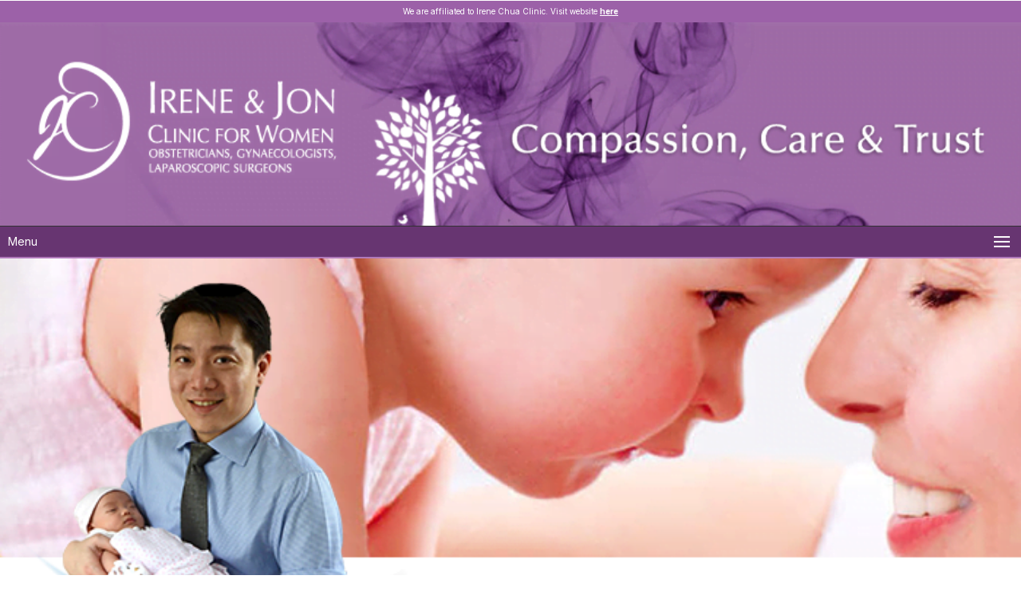

--- FILE ---
content_type: text/html
request_url: https://www.ireneandjonclinic.com/mobile/our-team.html
body_size: 3219
content:
<!--A Design by W3layouts
Author: W3layout
Author URL: http://w3layouts.com
License: Creative Commons Attribution 3.0 Unported
License URL: http://creativecommons.org/licenses/by/3.0/
-->
<!DOCTYPE HTML>
<html>

<head>
	<title>Our Team | Irene & Jon Clinic for Women</title>
	<meta name="description" content="Our clinic is composed of professionals and well versed people on the gynaecology and obstetrics field. Learn more here!">
	<meta http-equiv="Content-Type" content="text/html; charset=utf-8" />
	<meta name="viewport" content="width=device-width, initial-scale=1, maximum-scale=1">
	<meta name="keywords" content="" />
	<link rel="canonical" href="https://www.ireneandjonclinic.com/our-team.html" />
<!-- <link rel="alternate" hreflang="x-default" href="https://www.ireneandjonclinic.com/mobile/our-team.html" />
	<link rel="alternate" hreflang="en" href="https://www.ireneandjonclinic.com/mobile/our-team.html" />
	<link rel="alternate" hreflang="zh" href="https://www.ireneandjonclinic.com/mobile/cn/team.html" /> -->
	<!-- Google analytics -->
	<script>
		(function (i, s, o, g, r, a, m) {
		i['GoogleAnalyticsObject'] = r; i[r] = i[r] || function () {
			(i[r].q = i[r].q || []).push(arguments)
		}, i[r].l = 1 * new Date(); a = s.createElement(o),
			m = s.getElementsByTagName(o)[0]; a.async = 1; a.src = g; m.parentNode.insertBefore(a, m)
		})(window, document, 'script', 'https://www.google-analytics.com/analytics.js', 'ga');
		ga('create', 'UA-33694304-50', 'auto');
		ga('create', 'UA-112518700-1', 'auto', 'newTracker');
		ga('send', 'pageview');
		ga('newTracker.send', 'pageview');
	</script>

	<!-- Google tag (gtag.js) -->
<script async src="https://www.googletagmanager.com/gtag/js?id=G-3E5TEN8KR2"></script>
<script>
  window.dataLayer = window.dataLayer || [];
  function gtag(){dataLayer.push(arguments);}
  gtag('js', new Date());

  gtag('config', 'G-3E5TEN8KR2');
</script>

	<script src="https://ajax.googleapis.com/ajax/libs/jquery/2.1.0/jquery.min.js"></script>
		<!-- Favicons
	================================================== -->
<link rel="shortcut icon" href="images/favicon.png">
<link rel="apple-touch-icon" href="images/apple-touch-icon.png">
<link rel="apple-touch-icon" sizes="72x72" href="images/apple-touch-icon-72x72.png">
<link rel="apple-touch-icon" sizes="114x114" href="images/apple-touch-icon-114x114.png">

<!-- FONTS
  ================================================== -->
<link rel="preconnect" href="https://fonts.googleapis.com">
<link rel="preconnect" href="https://fonts.gstatic.com" crossorigin>
<link href="https://fonts.googleapis.com/css2?family=Inter:ital,opsz,wght@0,14..32,100..900;1,14..32,100..900&display=swap" rel="stylesheet">

<script>
		$(function () {
			var sticky_navigation_offset_top = $('.nav').offset().top;

			var sticky_navigation = function () {
				var scroll_top = $(window).scrollTop();

				if (scroll_top > sticky_navigation_offset_top) {
					$('.nav').css({ 'position': 'fixed', 'top': 0, 'z-index': 9 });
					$('#gap').css({ 'height': 41 });
				} else {
					$('.nav').css({ 'position': 'relative' });
					$('#gap').css({ 'height': 0 });
				}
			};

			sticky_navigation();

			$(window).scroll(function () {
				sticky_navigation();
			});

		});
	</script>
	<script type="application/x-javascript"> addEventListener("load", function() { setTimeout(
hideURLbar, 0); }, false); function hideURLbar(){ window.scrollTo(0,1); } </script>
	<link href="css/style.css" rel="stylesheet" type="text/css" media="all" />
	<link href='https://fonts.googleapis.com/css?family=Open+Sans:400,300,600,700,800' rel='stylesheet' type='text/css'>
	<script src="js/jquery.min.js"></script>
	<!--start slider -->
	<link rel="stylesheet" href="https://www.ireneandjonclinic.com/mobile/css/fwslider.css " media="all">
	<script src="js/jquery-ui.min.js"></script>
	<script src="js/fwslider.js"></script>
	<!--end slider -->
	<script type="text/javascript">
		$(document).ready(function () {
			$(".dropdown img.flag").addClass("flagvisibility");
			$(".dropdown dt a").click(function () {
				$(".dropdown dd ul").toggle();
			});

			$(".dropdown dd ul li a").click(function () {
				var text = $(this).html();
				$(".dropdown dt a span").html(text);
				$(".dropdown dd ul").hide();
				$("#result").html("Selected value is: " + getSelectedValue("sample"));
			});

			function getSelectedValue(id) {
				return $("#" + id).find("dt a span.value").html();
			}
			$(document).bind('click', function (e) {
				var $clicked = $(e.target);
				if (!$clicked.parents().hasClass("dropdown"))
					$(".dropdown dd ul").hide();
			});
			$("#flagSwitcher").click(function () {
				$(".dropdown img.flag").toggleClass("flagvisibility");
			});
		});
	</script>
	<script>
		$(function () {
			var pull = $('#pull');
			menu = $('nav ul');
			menuHeight = menu.height();
			$(pull).on('click', function (e) {
				e.preventDefault();
				menu.slideToggle();
			});
			$(window).resize(function () {
				var w = $(window).width();
				if (w > 320 && menu.is(':hidden')) {
					menu.removeAttr('style');
				}
			});
		});
	</script>
</head>

<body>
	<div class="notice">We are affiliated to Irene Chua Clinic. Visit website <a
			href="https://www.irenechuaclinic.com/mobile/" rel="nofollow">here</a></div>
	<div class="wrap"><a href="https://www.ireneandjonclinic.com/mobile/"><img src="images/logo.png" width="100%"
				border="0"></a>
		<nav class="nav">
			<ul>
				<li style="list-style:disc"><a href="https://www.ireneandjonclinic.com/mobile/">Home</a></li>
				<li style="list-style:disc"><a href="https://www.ireneandjonclinic.com/mobile/our-doctor.html">Profile</a>
					<ul>
						<li style="list-style:disc">
							<!--&nbsp;&nbsp;......... --><a href="our-doctor.html">&nbsp;&nbsp;&nbsp;&nbsp;&bull;&nbsp;Our Doctor</a>
						</li>
						<li style="list-style:disc">
							<!--&nbsp;&nbsp;......... --><a href="our-team.html">&nbsp;&nbsp;&nbsp;&nbsp;&bull;&nbsp;Our Team</a></li>
					</ul>

				</li>
				<li style="list-style:disc"><a href="services.html">Our Services</a></li>
				<li style="list-style:disc"><a href="events-news.html">Events & News</a></li>
				<li style="list-style:disc"><a href="contactus.html">Contact Us</a></li>
			</ul>
			<a href="#" id="pull">Menu</a>
		</nav>
		<div class="banner">
			<!-- start slider -->
			<div id="fwslider">
				<div class="slider_container">
					<div class="slide">
						<!-- Slide image -->
						<img src="images/slider1.png" alt="" />
						<!-- /Slide image -->
						<!-- Texts container -->
						<div class="slide_content">
							<div class="slide_content_wrap"></div>
						</div>
						<!-- /Texts container -->
					</div>

					<!-- /Duplicate to create more slides -->
					<div class="slide">
						<img src="images/slider2.png" alt="" />
						<div class="slide_content">
							<div class="slide_content_wrap"></div>
						</div>
					</div>
					<!--/slide -->

				</div>
				<div class="timers"></div>
				<div class="slidePrev"><span></span></div>
				<div class="slideNext"><span></span></div>
			</div>
			<!--/slider -->
		</div>
		<div class="main">

			<div class="content-bottom">
				<div class="row content_bottom-text">

					<table width="100%" border="0" cellspacing="0" cellpadding="0">
						<tr>
							<td colspan="3">&nbsp;</td>
						</tr>
						<tr>

							<td colspan="2" align="left"
								style="font-size: 12px;font-family: 'Inter', sans-serif; color: #000826;">Select Language:
								</font>
								<select name="menu2" onchange="MM_jumpMenu('parent',this,1)">
									<option value="https://ireneandjonclinic.com/mobile/our-team.html" selected>English</option>
									<option value="https://ireneandjonclinic.com/mobile/cn/team.html">中文</option>
								</select></td>
						</tr>
						<tr>
							<td align="left">&nbsp;</td>
							<td width="1%">&nbsp;</td>
						</tr>
						<tr>
							<td align="left">
								<table width="100%" border="0" cellpadding="0" cellspacing="0" class="formobiletitle">
									<tr>
										<td align="left"
											style="font-size: 24px;font-family: 'Inter', sans-serif; color: #000826;">&nbsp;Call us
											at: <a href="tel:6339 7333" style="color:#895496;">6339 7333</a></td>
									</tr>
								</table>
							</td>
							<td width="1%">&nbsp;</td>
						</tr>
						<tr>
							<td align="left">&nbsp;</td>
							<td width="1%">&nbsp;</td>
						</tr>
						<tr>
							<td colspan="2"><img src="images/our-team.png" width="40%"></td>
						</tr>
						<tr>
							<td align="left">&nbsp;</td>
							<td width="1%">&nbsp;</td>
						</tr>
						<tr>
							<td align="center" class="new-content-textBOLD">
								<table width="100%" border="0" cellspacing="0" cellpadding="0">
									<tr>
										<td align="center"><img src="images/team7.jpg" width="90%"></td>
									</tr>
									<tr>
										<td align="center">&nbsp;</td>
									</tr>
									<tr>
										<td align="center"><img src="images/team8.jpg" width="90%"></td>
									</tr>
									<tr>
										<td align="center">&nbsp;</td>
									</tr>
									<tr>
										<td align="center"><img src="images/team11.jpg" width="90%"></td>
									</tr>
									<tr>
										<td align="center">&nbsp;</td>
									</tr>
									<tr>
										<td align="center"><img src="images/team9.jpg" width="90%"></td>
									</tr>
									<tr>
										<td align="center">&nbsp;</td>
									</tr>
									<tr>
										<td align="center"><img src="images/team10.jpg" width="90%"></td>
									</tr>
									<tr>
										<td align="center">&nbsp;</td>
									</tr>
									<tr>
										<td align="center"><img src="images/team1.jpg" width="90%"></td>
									</tr>
									<tr>
										<td align="center">&nbsp;</td>
									</tr>
									<tr>
										<td align="center"><img src="images/team2.jpg" width="90%"></td>
									</tr>
									<tr>
										<td align="center">&nbsp;</td>
									</tr>
									<tr>
										<td align="center"><img src="images/team3.jpg" width="90%"></td>
									</tr>
									<tr>
										<td align="center">&nbsp;</td>
									</tr>
									<tr>
										<td align="center"><img src="images/team4.jpg" width="90%"></td>
									</tr>
									<tr>
										<td align="center">&nbsp;</td>
									</tr>
								</table>
								<p class="new-content-textBOLD">&nbsp;</p>
							</td>
							<td width="1%">&nbsp;</td>
						</tr>
					</table>
				</div>
			</div>
		</div>



		<div class="footer">
			<ul class="footer_box">
				<table width="100%" border="0" cellpadding="0" cellspacing="0" class="new-content-text-white">
					<tr>
						<td width="2%" align="left">&nbsp;</td>
						<td align="left"><span class="title-white" style="color: #FFFFFF">Contact Information</span></td>
						<td width="4%" align="left">&nbsp;</td>
					</tr>
					<tr>
						<td align="left">&nbsp;</td>
						<td align="left" background="images/line.png" style="background-repeat:repeat-x">&nbsp;</td>
						<td align="left">&nbsp;</td>
					</tr>
					<tr>
						<td align="left">&nbsp;</td>
						<td align="left">
							<span class="new-content-textwhite">
								38 Irrawaddy Road #10-42<br>
								Mount Elizabeth Novena Specialist Centre<br>
								Singapore 329563
							</span><br>
							<span class="new-content-textwhite">Tel : </span><a href="tel:6339 7333" class="new-content-textwhite" style="color:#ffffff">(65) 6339 7333</a><br>
							<span class="new-content-textwhite">Fax : </span><span class="new-content-textwhite" style="color:#ffffff">(65) 6339 7633</span><br><br>
							<span class="new-content-textwhite">
								St Anne Mother & Child Centre<br>820 Thomson Road<br>#04-85 Mount Alvernia Hospital<br>Singapore 574623
							</span><br>
							<span class="new-content-textwhite">Tel : </span><a href="tel:6513 3233" class="new-content-textwhite" style="color:#ffffff">(65) 6513 3233</a><br>
							<span class="new-content-textwhite">Fax : </span><span class="new-content-textwhite" style="color:#ffffff">(65) 6513 8433</span><br><br>
							<span class="new-content-textwhite">Email: <a href="mailto:drjonwee@gmail.com" target="_new"
									class="new-content-textwhite">drjonwee@gmail.com</a></span></td>
						<td align="left">&nbsp;</td>
					</tr>
				</table>
			</ul>
		</div>

		<table width="100%" border="0" cellspacing="0" cellpadding="0">
			<tr>
				<td height="50" align="center" valign="middle" bgcolor="#3d1944">
					<table width="100%" border="0" cellspacing="0" cellpadding="0">
						<tr>
							<td height="50" align="center" valign="middle" bgcolor="#3d1944">
								<table width="100%" border="0" cellspacing="0" cellpadding="0">
									<tr>

									</tr>
								</table>
							</td>
						</tr>
						<tr>
							<!--         <td height="30" align="center" valign="middle" bgcolor="#3d1944"><a href="https://ireneandjonclinic.com/our-team.html" class="new-content-textwhite2">Go to Desktop View</a></td> -->
						</tr>
					</table>
					<p style="font-size: 10px">&nbsp;</p>
				</td>
			</tr>
		</table>
	</div>
</body>

</html>

--- FILE ---
content_type: text/css
request_url: https://www.ireneandjonclinic.com/mobile/css/style.css
body_size: 6758
content:
/*A Design by W3layouts

Author: W3layout

Author URL: http://w3layouts.com

License: Creative Commons Attribution 3.0 Unported

License URL: http://creativecommons.org/licenses/by/3.0/

*/

/* reset */

html,body,div,span,applet,object,iframe,h1,h2,h3,h4,h5,h6,p,blockquote,pre,a,abbr,acronym,address,big,cite,code,del,dfn,em,img,ins,kbd,q,s,samp,small,strike,strong,sub,sup,tt,var,b,u,i,dl,dt,dd,ol,nav ul,nav,home, li,fieldset,form,label,legend,table,caption,tbody,tfoot,thead,tr,th,td,article,aside,canvas,details,embed,figure,figcaption,footer,header,hgroup,menu,nav,output,ruby,section,summary,time,mark,audio,video{margin:0;padding:0;border:0;font-size:100%;font:inherit;vertical-align:top;}

article, aside, details, figcaption, figure,footer, header, hgroup, menu, nav, home, section {display: block;}

ol,ul{list-style:none;margin:0px;padding:0px;}

blockquote,q{quotes:none;}

blockquote:before,blockquote:after,q:before,q:after{content:'';content:none;}

table{border-collapse:collapse;border-spacing:0;}

/* start editing from here */

a{text-decoration:none;}

.txt-rt{text-align:right;}/* text align right */

.txt-lt{text-align:left;}/* text align left */

.txt-center{text-align:center;}/* text align center */

.float-rt{float:right;}/* float right */

.float-lt{float:left;}/* float left */

.clear{clear:both;}/* clear float */

.pos-relative{position:relative;}/* Position Relative */

.pos-absolute{position:absolute;}/* Position Absolute */

.vertical-base{	vertical-align:baseline;}/* vertical align baseline */

.vertical-top{	vertical-align:top;}/* vertical align top */

.underline{	padding-bottom:5px;	border-bottom: 1px solid #eee; margin:0 0 20px 0;}/* Add 5px bottom padding and a underline */

nav.vertical ul li{	display:block;}/* vertical menu */

nav.horizontal ul li{	display: inline-block;}/* horizontal menu */

img{max-width:100%;}

body{

	font-family: 'Inter', sans-serif;

	background:#ffffff;

	font-weight: 100%;

}

.wrap{

	width:100%;

	margin:0 auto;

}

.header{

	background: #9f6ca7;

	position: relative;

}

.logo{

	float:left;

}

.calltoaction{

	float:right;

}

/*---saerch---*/

.search{

	position: absolute;

	top: 0;

	display: block;

	z-index: 100;

	background:#444;

	width: 97%;

	height: 59px;

}

.search form{

	position: relative;

	background: #FFF;

	left: 14px;

	top: 14px;

	width: 84%;

}

.search input[type=text],

.search input[type=submit]{

	display:inline-block;

	border:none;

	color:#5d5d5d;

	outline:none;

	width:inherit;

	padding:inherit;

	font-size:14px;

	margin:inherit;

}

.search input[type=text]{

	background:#fff;

	float:none;

	padding:7px;

	width:80%;

	font-family: 'Inter', sans-serif;

	font-size:0.8125em;

	color:#000;

	-webkit-appearance: none;

}

.search input[type=text]:focus{

	color:#5d5d5d;

}

.search input[type=submit]{

	position: absolute;

	top: 3px;

	right: 5px;

	background: url('../images/search1.png');

	height: 22px;

	width: 25px;

	margin-left: 5px;

}

/* .close{

	position:absolute;

	bottom:10px;

	right:10px;

	color:#fff;

	cursor: pointer;

} */

.right button {

	cursor: pointer;

	font-size: .8em;

	color: #777;

	position: absolute;

	bottom: 0;

	top:10px;

	right: 30px;

	border: none;

	outline: none;

	background: url('../images/search.png') no-repeat right 4px;

	width: 30px;

	height: 33px;

}

/*--menu--*/

nav {

	height: 40px;

	width: 100%;

	font-size: 13pt;

	position: relative;

	border-top:1px solid #333;

	z-index:111;

	background:#b079ba;

}

nav ul {

	padding: 0;

	margin: 0 auto;

	display: none;

	background:#673571;

}

nav li {

	display: block;

}

nav a {

	color: #FFF;

	display: block;

	width: 100%;

	text-indent: 10px;

	text-align: left;

	text-decoration: none;

	line-height: 38px;

	font-size: 0.8125em;



	font-weight:normal;

	background:#673571;

}

nav li a {

	border-bottom: 1px solid #895496;

	box-sizing:border-box;

	-moz-box-sizing:border-box;

	-webkit-box-sizing:border-box;

}

nav li:last-child a {

	border-right: 0;

}

nav a:hover,

nav a:active {

	background-color:#b079ba;

	color:#FFF;

}

nav a#pull {

	display: block;

	width: 100%;

	position: relative;

}

nav a#pull:after {

	background: url(../images/nav_icon.png)no-repeat;

	background-color:#673571;

	width: 30px;

	content: "";

	width: 30px;

	height: 30px;

	display: inline-block;

	position: absolute;

	right: 10px;

	top:3px;

}



.home-nav{

	color: #FFF;

	display: block;

	width: 100%;

	font-family:"Inter", sans-serif;

	background:url(../images/navbg_02.png);

	background-repeat:repeat-x;

	

	text-align: left;

	text-decoration: none;

	line-height: 38px;

	font-size: 16px;

}

/* start icon styles */

.icon1:before,.icon1:after {

	content: "";

	display: table;

}

.icon1:after {

	clear: both;

}

ul.icon1 {

	float:right;

	zoom: 1;

	list-style: none;

	padding: 0;

	margin-top: 12px;

}

li.list_img{

	float:left;

	width:31%;

}

li.list_desc{

	float:left;

	width:50%;

}

li.list_desc h4 a{

	color:#000;

	font-size:0.85em;

	text-decoration:none;

	font-weight:600;

}

li.list_desc h4 a:hover{

	color:#555;

}

.icon1 li {

	float: left;

	position: relative;

}

.icon1 li:last-child{

	border-right:none;

}

.icon1 li:hover > a {

	color: #fafafa;

}

*html .icon1 li a:hover { /* IE6 only */

	color: #fafafa;

}

.icon1 ul {

	width:200px;

	opacity: 0;

	visibility: hidden;

	position: absolute;

	top:43px;

	z-index: 1;

	right: 7px;

	background: #FFF;

	-webkit-transition: all .2s ease-in-out;

	-moz-transition: all .2s ease-in-out;

	-ms-transition: all .2s ease-in-out;

	-o-transition: all .2s ease-in-out;

	transition: all .2s ease-in-out;

	box-shadow: 0 0 10px #AAA;

	-webkit-box-shadow: 0 0 10px #AAA;

	-moz-box-shadow: 0 0 10px #AAA;

	-o-box-shadow: 0 0 10px #AAA;

}

.icon1 li:hover > ul {

	opacity: 1;

	visibility: visible;

	margin: 0;

	z-index: 9999;

}

.icon1 ul ul {

	top: 6px;

	left: 158px;

	margin: 0 0 0 20px;

}

.icon1 ul li {

	/*--float: none;--*/

	display: block;

	border: 0;

}

.icon1 ul li:first-child{

	border-top:none;

}

.icon1 ul li:first-child a{

	border-top-left-radius: 5px;

	-webkit-border-top-left-radius: 5px;

	-moz-border-top-left-radius: 5px;

	-o-border-top-left-radius: 5px;

}

.icon1 ul li:last-child {   

	-moz-box-shadow: none;

	-webkit-box-shadow: none;

	box-shadow: none;    

}

.icon1 ul a {    

	_height: 10px; /*IE6 only*/

	white-space: nowrap;

	float: none;

	text-transform: none;

}

.active-icon{

	display: block;

}

.icon1 ul li:first-child > a:after {

	content: '';

	position: absolute;

	left: 45%;

	top: -30px;

	border-left: 10px solid transparent;

	border-right:10px solid transparent;

	border-bottom:10px solid #f0f0f0;

}

.icon1 ul ul li:first-child a:after {

	left: -100px;

	top: 0%;

	margin-top: -6px;

	border-left: 0;	

	border-bottom:20px solid transparent;

	border-top: 20px solid transparent;

	border-right:20px solid #323757;

}

/* Mobile */

.icon1-trigger {

	display: none;

}

.sub-icon1 img{

	border:none;

	display:inline-block;

	vertical-align:middle;

}

.c1{

	background: url(../images/img-sprite.png) no-repeat -66px -8px;

	width: 22px;

	height: 24px;

	display: inline-block;

	vertical-align: middle;

}

.icon1 .profile_img {

	margin-top: 3px;

}

.sub-icon1 ul li h3{

	text-align: center;

	font-size: 15px;

	color: #555;

	text-transform: normal;

	margin-bottom: 4%;

}

.sub-icon1 ul li p{

	text-align:center;

	font-size: 0.8125em;

	color: #555555;

	line-height: 1.8em;

}

.sub-icon1.list{

	padding:10px;

}

.sub-icon1 ul li p a{

	color: #00405d;

}

.sub-icon1 ul li p a:hover{

	color: #555555;

	text-decoration:underline;

}

.product_control_buttons{

	float:right;

}

.product_control_buttons a:hover{

	opacity:0.5;

}

.button{

	text-align: center;

}

.button a{

	color:#fff;

	font-size:0.85em;

	text-transform:normal;

	font-weight:800;

	text-decoration:none;

	margin-left:45%;

	border: none;

	cursor: pointer;

	padding:15px 30px;

	display: inline-block;

	outline: none;

	-webkit-transition: all 0.3s;

	-moz-transition: all 0.3s;

	transition: all 0.3s;

	background: #000;

}

.button a:hover{

	background:#222;

}

.login_button{

	float:right;

}

.login_button a{

	color:#fff;

	font-size:0.8125em;

	text-transform:normal;

	font-weight:600;

	text-decoration:none;

    border: none;

	cursor: pointer;

	padding:6px 8px; 

	display: inline-block;

	outline: none;

	-webkit-transition: all 0.3s;

	-moz-transition: all 0.3s;

	transition: all 0.3s;

	background: #000;

	margin:10px 0 0;

	-webkit-appearance:none;

}

.login_button a:hover{

	background:#555;

}

.check_button{

	float:left;

}

.check_button a{

	color:#fff;

	font-size:0.8125em;

	text-transform:normal;

	font-weight:600;

	text-decoration:none;

    border: none;

	cursor: pointer;

	padding:6px 8px; 

	display: inline-block;

	outline: none;

	-webkit-transition: all 0.3s;

	-moz-transition: all 0.3s;

	transition: all 0.3s;

	background: #000;

	margin:10px 0 0;

	-webkit-appearance:none;

}

.check_button a:hover{

	background:#555;

}

/*--main--*/



.new-content-text{

	font-family:"Inter", sans-serif;

	font-size:12px;

	color:#000;

}



.new-content-text2{

	font-family:"Inter", sans-serif;

	font-size:12px;

	color:#000;

}



.new-content-text2bold{

	font-family:"Inter", sans-serif;

	font-size:12px;

	color:#8d4e95;

	font-weight: bold;

}



.new-content-textBOLD{

	font-family:"Inter", sans-serif;

	font-size:14px;

	color:#694377;

	font-weight: bold;

}



.new-content-textwhite{

	font-family:"Inter", sans-serif;

	font-size:12px;

	color:#ffffff;

}



.new-content-textwhite2{

	font-family:"Inter", sans-serif;

	font-size:10px;

	color:#ffffff;

}



.new-content-textwhiteBOLD{

	font-family:"Inter", sans-serif;

	font-size:12px;

	font-weight:bold;

	color:#ffffff;

	text-align:justify;

}







.title-white{

	font-family:"Inter", sans-serif;

	font-size:15px;

	color:#ffffff;

}





ul.new-content-text{

	font-family:"Inter", sans-serif;

	font-size:12px;

	color:#000;

	text-align:justify;

}



.content-top{

	padding:20px 0;

}

.content-top h2{

	color: #000;

	font-size:1.5em;

	font-weight: 800;

	text-align: center;

	text-transform: normal;

	margin-bottom:10px;

}

.content-top p{

	color: #000;

	font-size: 0.8125em;

	text-transform: normal;

	text-align: center;

	font-weight: 600;

	margin-bottom: 10px;

}

.content-top h3{

	color:#000;

	font-size:1em;

	text-transform:normal;

	font-weight:700;

	text-align:center;

	margin:10px 0 0 0;

}

#flexiselDemo1, #flexiselDemo2, #flexiselDemo3 {

	display: none;

}

.nbs-flexisel-container {

	position: relative;

	max-width: 100%;

}

.nbs-flexisel-ul {

	position: relative;

	width: 9999px;

	margin: 0px;

	padding: 0px;

	list-style-type: none;

	text-align: center;

}

.nbs-flexisel-inner {

	overflow: hidden;

	margin: 0 auto;

}

.nbs-flexisel-item {

	float: left;

	margin: 0px;

	padding: 0px;

	cursor: pointer;

	position: relative;

	line-height: 0px;

}

.nbs-flexisel-item > img {

	width:100%;

	cursor: pointer;

	positon: relative;

	margin-top: 10px;

	margin-bottom: 10px;

	max-width:100px;

	max-height:199px;

}

/*** Navigation ***/

.nbs-flexisel-nav-left, .nbs-flexisel-nav-right {

	width:62px;

	height: 128px;

	position: absolute;

	cursor: pointer;

	z-index: 100;

	top:55px !important;

}

.nbs-flexisel-nav-left {

	left: 10px;

	background: url(../images/img-sprite.png) no-repeat -17px -372px;

}

.nbs-flexisel-nav-right {

	right:10px;

	background: url(../images/img-sprite.png) no-repeat -80px -372px;

}

.content-bottom{

	width: 100%;

	background-size: 100% 100%;

}

.content_bottom-text{

	padding:0px 20px 0px 20px;

}

.content_bottom-text h3{

	color: #ffffff;

	font-size:1.2em;

	font-weight: 800;

	text-transform: normal;

}

p.m_1{

	color: #FFF;

	font-size: 0.8125em;

	line-height: 1.5em;

	width:60%;

}

.features{

	padding:20px 10px;

}

h3.m_3{

	color: #000;

	font-size: 1.5em;

	font-weight: 800;

	text-align: center;

	text-transform: normal;

	margin-bottom: 10px;

}

.close_but{

	text-align:center;

	margin-bottom:10px;

}

i.close1{

	width:46px;

	height:42px;

	background:url(../images/img-sprite.png)-196px -269px;

	display:inline-block;

}

.top_box{

	margin-bottom:20px;

}

.view {

   overflow: hidden;

   position: relative;

   text-align: center;

   cursor: default;

}

.view .mask,.view .content {

   position: absolute;

   overflow: hidden;

   top: 0;

   left: 0;

}

.view img {

   display: block;

   position: relative;

}

.view h2 {

   text-transform: normal;

   color: #fff;

   text-align: center;

   position: relative;

   font-size: 17px;

   padding: 10px;

   background: rgba(119, 0, 36, 0.5);

   margin: 20px 0 0 0;

}

.view p {

   font-style: italic;

   font-size: 12px;

   position: relative;

   color: #fff;

   padding: 10px;

   text-align: center;

}

/* NINTH EXAMPLE*/

.view-ninth .content {

   background: rgba(119, 0, 36, 0.5);

    height: 0;

    -ms-filter: "progid:DXImageTransform.Microsoft.Alpha(Opacity=50)";

    filter: alpha(opacity=50);

    opacity: 0.5;

    width:263px;

    overflow: hidden;

    -webkit-transform: rotate(-33.5deg) translate(-112px, 166px);

    -moz-transform: rotate(-33.5deg) translate(-112px, 166px);

    -o-transform: rotate(-33.5deg) translate(-112px, 166px);

    -ms-transform: rotate(-33.5deg) translate(-112px, 166px);

    transform: rotate(-33.5deg) translate(-112px, 166px);

    -webkit-transform-origin: 0% 100%;

    -moz-transform-origin: 0% 100%;

    -o-transform-origin: 0% 100%;

    -ms-transform-origin: 0% 100%;

    transform-origin: 0% 100%;

    -webkit-transition: all 0.4s ease-in-out 0.3s;

    -moz-transition: all 0.4s ease-in-out 0.3s;

    -o-transition: all 0.4s ease-in-out 0.3s;

    transition: all 0.4s ease-in-out 0.3s;

}

.view-ninth h2 {

    margin-top: 5px;

    border-bottom: 1px solid rgba(255, 255, 255, 0.2);

}

.view-ninth:hover .content {

   height: 205px;

	width: 299px;

	-ms-filter: "progid:DXImageTransform.Microsoft.Alpha(Opacity=90)";

	filter: alpha(opacity=90);

	opacity: 0.9;

	top: -5px;

	-webkit-transform: rotate(0deg) translate(0, 0);

	-moz-transform: rotate(0deg) translate(0, 0);

	-o-transform: rotate(0deg) translate(0, 0);

	-ms-transform: rotate(0deg) translate(0, 0);

	transform: rotate(0deg) translate(0, 0);

}

h4.m_4{

	margin-top:10px;

}

h4.m_4 a{

	color:#000;

	font-size:1em;

	text-decoration:none;

	font-weight:600;

}

h4.m_4 a:hover{

	color:#444;

}

p.m_5{

	color:#222;

	font-size:0.85em;

}

/*--footer--*/

.footer{

	background:#673571;

	padding:10px 10px;

}

.footer_box{

	margin-bottom:10px;

}		

ul.footer_box{

	list-style:none;

	padding:0;

}	

ul.footer_box h4{

	color: #FFF;

	font-size: 14px;

	text-transform: normal;

	font-weight: 700;

	margin-bottom: 5px;

}

ul.footer_box li a{

	color: #B8B6B6;

	font-size: 0.8125em;

	text-decoration:none;

	line-height:1.5em;

}

ul.footer_box li a:hover{

	color:#fff;

}

.footer_search {

	margin-top:10px;

	width:100%;

	position:relative;

}

.footer_search input[type="text"] {

	outline: none;

	padding:10px;

	outline: none;

	color: #202020;

	background: #FFF;

	border: none;

	width: 71%;

	line-height: 1.5em;

	font-size: 0.8125em;

	font-family: 'Inter', sans-serif;

	-webkit-appearance: none;

}

.footer_search  input[type="submit"] {

	background: #C7C7C7;

	padding: 7px 15px;

	border: none;

	cursor: pointer;

	position: absolute;

	line-height: 1.6em;

	font-size: 1em;

	color: #000;

	font-weight: 800;

	outline: none;

	-webkit-transition: all 0.3s;

	-moz-transition: all 0.3s;

	transition: all 0.3s;

	-webkit-appearance: none;

}

.footer_search  input[type="submit"]:hover {

	background:#222;

	color:#fff;

}

ul.social{

	list-style:none;

	padding:0;

	margin-top:10px;

}	

ul.social li:first-child, ol li:first-child {

	margin-top: 0px;

	margin-left: 0;

}

ul.social li{

	display:inline-block;

	margin-right:2px;

}	

ul.social li a span:hover{

	opacity:0.5;

}		

li.facebook a span {

	height: 25px;

	width: 25px;

	display: block;

	background: url(../images/img-sprite.png)no-repeat -256px -276px;

}

li.twitter a span {

	height: 25px;

	width: 25px;

	display: block;

	background: url(../images/img-sprite.png)no-repeat -298px -276px;

}

li.instagram a span {

	height: 25px;

	width: 25px;

	display: block;

	background: url(../images/img-sprite.png)no-repeat -346px -276px;

}

li.pinterest a span {

	height: 25px;

	width: 25px;

	display: block;

	background: url(../images/img-sprite.png)no-repeat -391px -276px;

}	

li.youtube a span {

	height: 25px;

	width: 47px;

	display: block;

	background: url(../images/img-sprite.png)no-repeat -437px -276px;

}	

.dropdown dd, .dropdown dt, .dropdown ul { margin:0px; padding:0px; }

.dropdown dd { position:relative; }

.dropdown a, .dropdown a:visited { color:#fff; text-decoration:none; outline:none;}

.dropdown a:hover { color:#fff;}

.dropdown dt a:hover { color:#fff;}

.dropdown dt a {background:url(../images/arrow.png) no-repeat scroll right center; display:block; padding-right:20px;

}

.dropdown dt a span {cursor: pointer;

	cursor: pointer;

	display: block;

	padding:0px 10px;

	font-size: 0.85em;

	color: #FFF;

	font-weight: 400;

}

        .dropdown dd ul { background:#222 none repeat scroll 0 0;color:#fff; display:none;

                          left:0px; padding:5px 0px; position:absolute; top:13px; width:auto; min-width:200px; list-style:none;}

        .dropdown span.value { display:none;}

        .dropdown dd ul li a { padding:5px; display:block;font-size: 13px;}

        .dropdown dd ul li a:hover { background-color:#444;}

        

        .dropdown img.flag { border:none; vertical-align:middle; margin-left:10px; }

        .flagvisibility { float: right;}

        

/*--dropdown--*/

.dropdown {

    display: block;

    display: inline-block;

   

    position: relative;

   	z-index: 9999;

   	margin:0;

}

/* ===[ For demonstration ]=== */

/* ===[ End demonstration ]=== */

.dropdown .dropdown_button {

    cursor: pointer;

    width: auto;

    display: inline-block;

    padding: 4px 12px;

   -webkit-border-radius: 2px;

    -moz-border-radius: 2px;

    border-radius: 2px;

    font-weight: bold;

    color:#fff;

    line-height:29px;

    text-decoration: none !important;

    background:#595959;

    font-size: 11px;

}

.dropdown input[type="checkbox"] + .dropdown_button .arrow {

    display: inline-block;

    width: 0px;

    height: 0px;

    border-top: 5px solid #fff;

    border-right: 5px solid transparent;

    border-left: 5px solid transparent;

}

.dropdown input[type="checkbox"]:checked + .dropdown_button .arrow { border-color: white transparent transparent transparent }

.dropdown .dropdown_content {

    position: absolute;

    border: 1px solid #777;

    padding: 0px;

    background:#595959;

    margin: 0;

    display: none;

}

.dropdown .dropdown_content li {

    list-style: none;

    margin-left: 0px;

    line-height: 16px;

    border-top: 1px solid #5F5D5D;

	border-bottom: 1px solid #555353;

    margin-top: 2px;

    margin-bottom: 2px;

}

.dropdown .dropdown_content li:hover {

    border-top-color: #555;

    border-bottom-color: #555;

    background:#444;

}

.dropdown .dropdown_content li a {

    display: block;

    padding: 2px 7px;

    padding-right: 15px;

    color:#fff;

    font-size:13px;

    text-decoration: none !important;

    white-space: nowrap;

}

.dropdown .dropdown_content li:hover a {

    color: white;

    text-decoration: none !important;

}

.dropdown input[type="checkbox"]:checked ~ .dropdown_content { display: block }

.dropdown input[type="checkbox"] { display: none }

.copy {

  margin-bottom: 10px;

}

.copy p{

	font-size:0.8125em;

	font-weight:600;

	color:#B8B6B6;

}

.copy p a{

	color:#fff;

}

.footer_bottom{

	margin-top:20px;

	text-align: center;

}

/*--shop--*/

.shop_top{

	padding:20px 10px;

}

.new-box {

	right:10px;

}

.new-box, .sale-box {

	position: absolute;

	top:16px;

	overflow: hidden;

	height: 38px;

	min-width: 70px;

	text-align: left;

	z-index: 0;

	display: inline-block;

	-webkit-transform: rotate(-90deg);

	-ms-transform: rotate(-90deg);

	transform: rotate(-90deg);

}

.new-label {

	font-size: 0.85em;

	color: #FFF;

	background:#FFAF02;

	text-transform: normal;

	padding:9px;

	text-align: center;

	display: block;

	min-width:55px;

	position: absolute;

	left: 0px;

	top: 0px;

	z-index: 1;

}

.sale-box {

	left:10px;

}

.sale-label {

	font-size: 0.85em;

	color: #FFF;

	background:#E92546;

	text-transform: normal;

	padding:9px;

	text-align: center;

	display: block;

	min-width:55px;

	position: absolute;

	left: 0px;

	top: 0px;

}

.shop_box{

	position:relative;

	margin-bottom: 20px;

}

.shop_box img{

	display:block;

}

.shop_desc{

	border:1px solid #E0E0E0;

	padding:10px;

}

.shop_desc h3{

	margin-bottom:5px;

}

.shop_desc h3 a{

	color: #333;

	font-size: 15px;

	font-weight: 600;

	text-decoration: none;

}

.shop_desc h3 a:hover{

	color:#666;

}

.shop_desc p{

	color:#555;

	font-size:0.8125em;

	line-height:1.8em;

	margin-bottom:10px;

}

span.reducedfrom {

	text-decoration: line-through;

	margin-right: 8%;

	color: #888;

}

span.actual {

	color: #7DB122;

	font-size: 1em;

	color:#000

}

ul.buttons{

	list-style: none;

	padding: 0;

	margin-top: 10px;

}

.cart{

	float:left;

}

.shop_btn{

	float:right;

}

.shop_btn a, .cart a{

	color: #000;

	font-size: 0.8125em;

	text-transform: normal;

	font-weight: 600;

	text-decoration:none;

}

.shop_btn a:hover{

	color:#E92546;

}

.cart a:hover{

	color:#FFAF02;

}

.shop_box-top{

	margin-bottom:5%;

}

h3.m_2 {

	color: #555;

	margin-bottom:10px;

	font-size: 1.2em;

	line-height: 1.2;

	font-weight: normal;

	letter-spacing: -1px;

	text-transform: normal;

}

h4.m_5{

	margin: 10px 0 5px;

}

h4.m_5 a{

	color: #555;

	font-size:0.95em;

	text-transform: normal;

	letter-spacing: -1px;

	text-decoration:none;

}

h4.m_5 a:hover{

	color:#000;

}

p.m_6{

	font-size:0.8125em;

	color: #555;

	line-height: 1.5em;

}

.team1{

	margin-bottom:20px;

}

.team_box{

	margin-bottom:20px;

}

ul.team_list{

	padding:0;

	list-style:none;

}

ul.team_list h4{

	color: #555;

	margin-bottom:10px;

	font-size: 1.2em;

	line-height: 1.2;

	font-weight: normal;

	letter-spacing: -1px;

	text-transform: normal;

}

ul.team_list li {

	list-style-image: url(../images/marker.png);

	margin: 0 0px 20px 15px;

}

ul.team_list li a {

	font-size: 0.85em;

	color: #222;

	text-transform: normal;

	text-decoration:none;

}

ul.team_list li a:hover {

	color:#444;

}

ul.team_list li p{

	color:#888;

	font-size:0.8125em;

	line-height:1.5em;

}

p.m_7{

	color: #888;

	font-size: 0.8125em;

	line-height: 1.5em;

	margin-bottom: 10px;

}

.img_section{

	position:relative;

}

.img_section img{

	display:block;

}

.img_section_txt {

	position: absolute;

	width: 100%;

	left: 0;

	bottom: 0;

	background:rgba(5, 5, 5, 0.43);

	-webkit-box-sizing: border-box;

	-moz-box-sizing: border-box;

	box-sizing: border-box;

	padding:10px;

	color: #FFF;

	-webkit-transition: all 0.6s ease;

	-moz-transition: all 0.6s ease;

	-o-transition: all 0.6s ease;

	transition: all 0.6s ease;

}

.magnifier2:hover .img_section_txt {

	background:rgba(255, 0, 0, 0.36);

}

p.m_8{

	color: #333;

	font-size: 0.8125em;

	line-height: 1.5em;

	margin: 10px 0 20px 0;

}

.address p {

	font-size:0.8125em;

	line-height:1.8em;

}

.address p span:hover {

	text-decoration: none;

}

.address p span {

	text-decoration: underline;

	color: #555;

	cursor: pointer;

}

.contact{

	margin-top:20px;

}

.to input[type="text"] {

	padding:8px;

	width:92%;

	font-size: 0.8125em;

	font-family: 'Inter', sans-serif;

	margin: 10px 0;

	border: none;

	color: #888;

	background:#F8F8F8;

	float: left;

	outline: none;

	border:1px solid #DFE0E2;

	-webkit-appearance: none;

}

.to input[type="text"]:hover, .text input[type="text"], .text textarea:hover{

	border-color:#E25050;

}

.text input[type="text"], .text textarea {

	width:92%;

	font-size: 0.8125em;

	margin: 10px 0;

	border: none;

	color: #888;

	font-family: 'Inter', sans-serif;

	outline: none;

	background:#F8F8F8;

	height: 100px;

	padding:8px;

	resize: none;

	border:1px solid #DFE0E2;

	-webkit-appearance: none;

}

.form-submit{

	float:right;

}

.form-submit input[type="submit"] {

	color: #FFF;

	font-family: 'Inter', sans-serif;

	font-size: 0.95em;

	padding: 12px 30px;

	text-transform: normal;

	background: #E25050;

	display: inline-block;

	-webkit-transition: all 0.3s ease-out;

	-moz-transition: all 0.3s ease-out;

	-ms-transition: all 0.3s ease-out;

	-o-transition: all 0.3s ease-out;

	transition: all 0.3s ease-out;

	font-weight: 100;

	border: none;

	cursor: pointer;

	outline: none;

	-webkit-appearance: none;

}

.form-submit input[type="submit"]:hover {

	background:#333;

}

/*--single--*/

.single_left{

	margin-bottom:20px;

}

.single_image{

	width:36.5%;

	float: left;

	margin-right: 2.6%;

}

.single_right{

	width: 60.5%;

	float: left;

}

.single_right h3{

	color: #222;

	font-size:0.85em;

	text-transform: normal;

	margin-bottom: 10px;

	font-weight: 700;

}

.btn1-default1 {

	outline: none;

	border: 1px solid #CACACA;

	background: #FFF;

	padding: 5px 10px;

	font-size: 0.85em;

	font-family: 'Inter', sans-serif;

	cursor: pointer;

}

.btn1-twitter:hover {

	color: #FFF;

	background-color: #00AAF0;

}

i.icon-twitter{

	height: 20px;

	width: 20px;

	background: url(../images/img-sprite.png)no-repeat -260px -318px;

	float: left;

	margin-right: 2px;

}

.btn1-twitter:hover i{

	background: url(../images/img-sprite.png)no-repeat -260px -341px;

}

i.icon-facebook{

	height: 20px;

	width: 20px;

	background: url(../images/img-sprite.png)no-repeat -292px -317px;

	float: left;

	margin-right: 2px;

}

.btn1-facebook:hover i{

	background: url(../images/img-sprite.png)no-repeat -292px -341px;

}

.btn1-facebook:hover {

	color: #FFF;

	background-color:#435F9F;

}

i.icon-google{

	height: 20px;

	width: 20px;

	background: url(../images/img-sprite.png)no-repeat -321px -317px;

	float: left;

	margin-right: 2px;

}

.btn1-google:hover i{

	background: url(../images/img-sprite.png)no-repeat -321px -341px;

}

.btn1-google:hover {

	color: #FFF;

	background-color:#E04B34;

}

i.icon-pinterest{

	height: 20px;

	width: 20px;

	background: url(../images/img-sprite.png)no-repeat -353px -318px;

	float: left;

	margin-right: 2px;

}

.btn1-pinterest:hover i{

	background: url(../images/img-sprite.png)no-repeat -353px -342px;

}

.btn1-pinterest:hover {

	color: #FFF;

	background-color:#CE1F21;

}

.social_buttons h4{

	color: #08080B;

	font-weight: 700;

	font-size: 0.8125em;

	padding-bottom: 0.5em;

	display: block;

	text-transform:normal;

}

p.m_10{

	color: #333;

	font-size: 0.8125em;

	line-height: 1.5em;

	margin-bottom: 10px;

}

.btn_form{

	margin-bottom:10px;

}

.btn_form form input[type="submit"] {

	font-family: 'Inter', sans-serif;

	cursor: pointer;

	border: none;

	outline: none;

	display: inline-block;

	font-size: 0.85em;

	padding: 10px 30px;

	background: #333;

	color: #FFF;

	text-transform: normal;

	-webkit-transition: all 0.3s ease-in-out;

	-moz-transition: all 0.3s ease-in-out;

	-o-transition: all 0.3s ease-in-out;

	transition: all 0.3s ease-in-out;

	-webkit-appearance: none;

}

.btn_form form input[type="submit"]:hover {

	background: #FFAF02;

}

ul.add-to-links {

	margin-bottom:10px;

	list-style: none;

	padding: 0;

}

ul.add-to-links img {

	vertical-align: middle;

}

ul.add-to-links a {

	color: #000;

	font-size: 0.85em;

}

ul.product-colors{

	list-style:none;

	padding:0;

	margin-bottom:10px;

}

.product-colors h3, .prosuct-qty span {

	color: #08080B;

	font-weight: 700;

	font-size:12px;

	padding-bottom: 0.5em;

	display: block;

	text-transform: normal;

	margin-bottom: 5px;

}

.product-colors li {

	display: inline-block;

}

.product-colors li a span {

	width: 32px;

	height: 32px;

	display: inline-block;

}

.color1 span {

	background:#45BF55;

}

.color2 span {

	background:#0AA5E2;

}

.color3 span {

	background:#EE82EE;

}

.color4 span {

	background:orange;

}

.color4 span {

	background:gray;

}

.color5 span {

	background:yellow;

}

.color6 span {

	background:red;

}

.box-info-product{

	background: #FFF;

	border: 1px solid #D2D0D0;

	border-top: 1px solid #B0AFAF;

	border-bottom: 1px solid #B0AFAF;

	padding:10px;

	margin-bottom: 20px;

}

p.price2{

	color: #333;

	font-size: 1.5em;

	font-weight: 700;

	margin-bottom: 10px;

}

.prosuct-qty {

	margin-bottom:10px;

	padding:0;

}

.prosuct-qty select {

	font-family: 'Inter', sans-serif;

	border: 1px solid #EEE;

	padding:10px 30px;

	font-size: 1em;

	outline: none;

}

.prosuct-qty option {

	border: 1px solid #EEE;

	font-family: 'Inter', sans-serif;

}

.box-info-product .exclusive {

	border:none;

	outline: none;

	position: relative;

	display: block;

	background:#E25050;

	cursor: pointer;

	-webkit-appearance: none;

}

.box-info-product .exclusive span {

	font-weight: 700;

	font-size: 17px;

	line-height: 32px;

	padding: 3px 10px 0px 60px;

	color: #FFF;

	display: block !important;

	-webkit-appearance: none;

}

.box-info-product .exclusive:after {

	border-left: 1px solid #fff;

	position: absolute;

	top: 0;

	bottom: 0;

	left: 51px;

	content: "";

	width: 1px;

	z-index: 2;

}

.box-info-product .exclusive:before {

	background: url(../images/img-sprite.png)no-repeat -401px -312px;

	position: absolute;

	top: 0;

	left: 0;

	bottom: 0;

	color: #FFF;

	font-size: 25px;

	line-height: 47px;

	content: "";

	z-index: 2;

	width: 51px;

	text-align: center;

}

.box-info-product .exclusive:hover {

	background: #303030;

	background-position: 0 0;

}

.desc{

	margin-bottom:20px;

}

.desc h4{

	color:#333;

	font-size:1.1em;

	margin-bottom:5px;

	text-transform:normal;

}

.desc p{

	color:#555;

	font-size:0.8125em;

	line-height:1.5em;

}

h4.m_11{

	color:#333;

	font-size:0.95em;

	text-transform:normal;

	margin-bottom:10px;

}

.product1{

	margin-bottom:20px;

}

.product1 img{

	display:block;

}

h4.m_12{

	color: #08080B;

	font-weight: 700;

	font-size:12px;

	padding-bottom: 0.5em;

	display: block;

	text-transform: normal;

}

ul.options{

	list-style:none;

	padding:0;

	margin-bottom:20px;

}

ul.options li {

	margin: 0 1% 0 0;

	display: inline-block;

}

ul.options li a {

	color: #000;

	font-size: 0.8125em;

	padding: 5px 10px;

	border: 1px solid #DFDDDD;

	text-decoration:none;

	line-height: 3em;

}

ul.options li a:hover {

	border: 1px solid #FFAF02;

}

/*--checkout--*/

p.cart {

	color: #555;

	font-size: 0.85em;

	line-height: 1.8em;

}

/*--login--*/

.login-page {

  background: #FFF;

}

h4.title {

	color:#000;

	margin-bottom: 0.5em;

	font-size: 1em;

	line-height: 1.2;

	font-weight: normal;

	margin-top: 0px;

	letter-spacing: -1px;

	text-transform: normal;

	border-bottom: 1px solid #ECECEC;

	padding-bottom: 13px;

}

.login-page p {

	color: #555;

	font-size: 0.8125em;

	line-height: 1.5em;

}

.button1 input[type="submit"] {

	background: #000;

	border: none;

	color: #FFF;

	padding: 8px 10px;

	cursor: pointer;

	float: right;

	font-family: 'Inter', sans-serif;

	outline: none;

	font-size: 0.85em;

	-webkit-appearance: none;

}

.button1 input[type="submit"]:hover {

	background: #555;

}

#login-form label {

	color: #777;

	line-height: 2.8em;

	font-size: 0.95em;

	font-weight: 400;

	margin: 0;

	display: block;

}

input.inputbox, input.required, div.k2AccountPage input[type="text"] {

	background: #FFF;

	outline-color: #00BFF0;

	border: 1px solid #EEE;

	color: inherit;

	padding: 7px 20px;

	width:85%;

	font-family: 'Inter', sans-serif;

	font-size: 0.85em;

}

.remember {

	margin-top:20px;

}

p#login-form-remember {

	float: left;

}

fieldset.input input[type="submit"] {

	background: #000;

	border: none;

	color: #FFF;

	padding: 8px 20px;

	cursor: pointer;

	float: right;

	font-family: 'Inter', sans-serif;

	outline: none;

	font-size: 0.85em;

	-webkit-appearance: none;

}

fieldset.input input[type="submit"]:hover {

	background:#555;

}

#login-form label a {

	color: #777;

	color:0.85em;

}

#login-form label a:hover {

	color:#00BFF0;

}

.button1 {

	float: right;

	margin: 15px 0 20px;

}

/*--register--*/

.register-top-grid h3, .register-bottom-grid h3 {

	color:#000;

	font-size: 1em;

	padding-bottom: 5px;

	margin: 0;

}

.register-top-grid div, .register-bottom-grid div {

	margin: 10px 0;

}

.register-top-grid span, .register-bottom-grid span {

	color:#555;

	font-size: 0.8125em;

	padding-bottom: 0.2em;

	display: block;

	text-transform: normal;

}

.register-top-grid input[type="text"], .register-bottom-grid input[type="text"] {

	border: 1px solid #EEE;

	outline-color: #F00;

	width: 92%;

	font-size: 0.8125em;

	padding: 0.5em;

	font-family: 'Inter', sans-serif;

}

.checkbox {

	margin-bottom: 4px;

	padding-left: 27px;

	font-size: 1.1em;

	line-height: 27px;

	cursor: pointer;

}

.checkbox {

	float: left;

	margin-left: 8px;

	position: relative;

	font-weight: 600;

}

.checkbox:last-child {

	margin-bottom: 4px;

}

.checkbox:last-child {

	margin-bottom: 0;

}

.news-letter {

	color: #555;

	font-weight:600;

	font-size: 0.85em;

	margin-bottom: 1em;

	display: block;

	text-transform: normal;

	transition: 0.5s all;

	-webkit-transition: 0.5s all;

	-moz-transition: 0.5s all;

	-o-transition: 0.5s all;

	clear: both;

}

.checkbox i {

	position: absolute;

	bottom: 5px;

	left: 0;

	display: block;

	width:20px;

	height:20px;

	outline: none;

	border: 2px solid #DDD;

}

.checkbox input + i:after {

	content: '';

	background: url("../images/tick1.png") no-repeat 2px 4px;

	width: 15px;

	height: 15px;

	text-align: center;

}

.checkbox input + i:after {

	position: absolute;

	opacity: 0;

	transition: opacity 0.1s;

	-o-transition: opacity 0.1s;

	-ms-transition: opacity 0.1s;

	-moz-transition: opacity 0.1s;

	-webkit-transition: opacity 0.1s;

}

.checkbox input {

	position: absolute;

	left: -9999px;

}

.checkbox input:checked + i:after {

	opacity: 1;

}

.news-letter:hover {

	color:#00BFF0;

}

.register-grids form input[type="submit"] {

	background:#E25050;

	color: #FFF;

	font-size: 0.8em;

	padding:0.8em 2.2em;

	border:none;

	transition: 0.5s all;

	-webkit-transition: 0.5s all;

	-moz-transition: 0.5s all;

	-o-transition: 0.5s all;

	display: inline-block;

	font-family: 'Inter', sans-serif;

	cursor: pointer;

	outline: none;

	text-transform: normal;

	-webkit-appearance: none;

}

.register-grids form input[type="submit"]:hover {

	background:#555;

}

.register-top-grid {

	margin-bottom: 20px;

}

a.title_link

{

	color:#FFFFFF;

	text-decoration:none;

}

a.title_link:hover

{

	color:#FFFFFF;

	text-decoration:none;

}



.notice{

	/*display:none;*/

	margin:0px;

	width:auto%;

	height:auto;

	padding:8px;	

	text-align:center;

	background-color:#9c61a8;

	color:#FFF;

	font-weight:normal;

	font-size:10px;

}

.notice a:link{

	font-weight:bold;	

	font-size:10px;

	color:#FFF;

	text-decoration:underline;

}

.notice a:hover{

	font-weight:normal;	

	color:#FFF;

	text-decoration:none;

}

.notice a:visited{

	color:#FFF;

	text-decoration:underline;

}



@media only screen and (max-width: 320px){

.gap{ height:60px;}



}

@media only screen and (max-width: 360px){

.gap{ height:90px;}



}





@media only screen and (max-width: 375px){

.gap{ height:120px;}



}



@media only screen and (max-width: 414px){

.gap{ height:150px;}



}

@media only screen and (max-width: 768px){

.gap{ height:290px;}



}

@media only screen and (max-width: 1024px){

.gap{ height:370px;}



}

--- FILE ---
content_type: text/css
request_url: https://www.ireneandjonclinic.com/mobile/css/fwslider.css
body_size: -329
content:
/* ------------------------------- 3. Slider Styles ------------------------------- */
#fwslider {
    position: relative;
    width:100%;
}
#fwslider .slide {
    display: none;
    position: absolute;
    top:0;
    left:0;
    z-index: 0;
    width:100%;
}
#fwslider .slide img {
    width:100%;
}
#fwslider .slidePrev {
  	position: absolute;
    top:50%;
    left:-50px;
    z-index: 10;
}
#fwslider .slidePrev span {
	background-image: url("../images/img-sprite.png");
	width: 40px;
	height: 80px;
	float: left;
	background-position: -181px -385px;
	background-repeat: no-repeat;
	cursor: pointer;
}
#fwslider .slideNext {
   	position: absolute;
    top:50%;
    right:-50px;
   	z-index: 10;
}
#fwslider .slideNext span {
 	background-image: url("../images/img-sprite.png");
	width: 40px;
	height: 80px;
	float: left;
	background-position: -220px -385px;
	background-repeat: no-repeat;
	cursor: pointer;
}
#fwslider .timers {
    height:4px;
    position: absolute;
    bottom:15px;
    right:0;
    z-index: 3;
}
#fwslider .timer {
	visibility:hidden;
    height:4px;
    width:40px;
    background-color: #000;
    float:left;
    margin-right: 10px;
}
#fwslider .progress {
    height:4px;
    width:0%;
    background-color:#4cb1ca;
    float:left;
}
#fwslider .slide_content {
    top:0;
    left:0;
    position: absolute;
    width:100%;
    height:100%;
}
#fwslider .slide_content_wrap { 
    max-width: 600px;
	margin: 12% auto;
}





--- FILE ---
content_type: text/plain
request_url: https://www.google-analytics.com/j/collect?v=1&_v=j102&a=890873956&t=pageview&_s=1&dl=https%3A%2F%2Fwww.ireneandjonclinic.com%2Fmobile%2Four-team.html&ul=en-us%40posix&dt=Our%20Team%20%7C%20Irene%20%26%20Jon%20Clinic%20for%20Women&sr=1280x720&vp=1280x720&_u=IADAAEABAAAAACAAI~&jid=165104759&gjid=1937031839&cid=1083049765.1769914091&tid=UA-33694304-50&_gid=186190399.1769914092&_r=1&_slc=1&z=809603772
body_size: -575
content:
2,cG-4MP5481BVE

--- FILE ---
content_type: application/javascript
request_url: https://www.ireneandjonclinic.com/mobile/js/fwslider.js
body_size: 754
content:
var _0x69b9=["\x69\x6E\x69\x74","\x62\x69\x6E\x64\x43\x6F\x6E\x74\x72\x6F\x6C\x73","\x68\x65\x69\x67\x68\x74","\x23\x66\x77\x73\x6C\x69\x64\x65\x72\x20\x2E\x73\x6C\x69\x64\x65","\x63\x73\x73","\x23\x66\x77\x73\x6C\x69\x64\x65\x72","\x70\x6F\x73\x69\x74\x69\x6F\x6E","\x72\x65\x73\x69\x7A\x65","\x23\x66\x77\x73\x6C\x69\x64\x65\x72\x20\x2E\x73\x6C\x69\x64\x65\x4E\x65\x78\x74","\x23\x66\x77\x73\x6C\x69\x64\x65\x72\x20\x2E\x73\x6C\x69\x64\x65\x50\x72\x65\x76\x2C\x20\x23\x66\x77\x73\x6C\x69\x64\x65\x72\x20\x2E\x73\x6C\x69\x64\x65\x4E\x65\x78\x74","\x23\x66\x77\x73\x6C\x69\x64\x65\x72\x20\x2E\x73\x6C\x69\x64\x65\x50\x72\x65\x76","\x6D\x6F\x75\x73\x65\x6F\x76\x65\x72","\x65\x61\x73\x65\x4F\x75\x74\x43\x75\x62\x69\x63","\x61\x6E\x69\x6D\x61\x74\x65","\x6F\x6E","\x6D\x6F\x75\x73\x65\x6F\x75\x74","\x63\x6C\x69\x63\x6B","\x3A\x61\x6E\x69\x6D\x61\x74\x65\x64","\x69\x73","\x6C\x65\x6E\x67\x74\x68","\x23\x66\x77\x73\x6C\x69\x64\x65\x72\x20\x2E\x73\x6C\x69\x64\x65\x3A\x65\x71\x28","\x63\x73","\x29","\x73\x74\x6F\x70","\x23\x66\x77\x73\x6C\x69\x64\x65\x72\x20\x2E\x74\x69\x6D\x65\x72\x73\x20\x2E\x74\x69\x6D\x65\x72\x20\x2E\x70\x72\x6F\x67\x72\x65\x73\x73","\x31\x30\x30\x25","\x64\x75\x72\x61\x74\x69\x6F\x6E","\x30\x25","\x23\x66\x77\x73\x6C\x69\x64\x65\x72\x20\x2E\x74\x69\x6D\x65\x72\x73\x20\x2E\x74\x69\x6D\x65\x72\x3A\x6C\x61\x73\x74\x20\x2E\x70\x72\x6F\x67\x72\x65\x73\x73","\x23\x66\x77\x73\x6C\x69\x64\x65\x72\x20\x2E\x74\x69\x6D\x65\x72\x73\x20\x2E\x74\x69\x6D\x65\x72\x3A\x6C\x74\x28","\x29\x20\x2E\x70\x72\x6F\x67\x72\x65\x73\x73","\x73\x68\x6F\x77","\x69\x6E\x64\x65\x78","\x23\x66\x77\x73\x6C\x69\x64\x65\x72\x20\x2E\x74\x69\x6D\x65\x72\x73\x20\x2E\x74\x69\x6D\x65\x72\x3A\x67\x74\x28","\x23\x66\x77\x73\x6C\x69\x64\x65\x72\x20\x2E\x74\x69\x6D\x65\x72\x73\x20\x2E\x74\x69\x6D\x65\x72\x3A\x65\x71\x28","\x23\x66\x77\x73\x6C\x69\x64\x65\x72\x20\x2E\x74\x69\x6D\x65\x72\x73","\x61\x70\x70\x65\x6E\x64\x54\x6F","\x3C\x64\x69\x76\x20\x63\x6C\x61\x73\x73\x3D\x22\x74\x69\x6D\x65\x72\x22\x3E\x3C\x64\x69\x76\x20\x63\x6C\x61\x73\x73\x3D\x22\x70\x72\x6F\x67\x72\x65\x73\x73\x22\x3E\x3C\x2F\x64\x69\x76\x3E\x3C\x2F\x64\x69\x76\x3E","\x23\x66\x77\x73\x6C\x69\x64\x65\x72\x20\x2E\x74\x69\x6D\x65\x72\x73\x20\x2E\x74\x69\x6D\x65\x72","\x73\x77\x69\x6E\x67","\x66\x61\x64\x65\x49\x6E","\x23\x66\x77\x73\x6C\x69\x64\x65\x72\x20\x2E\x73\x6C\x69\x64\x65\x3A\x66\x69\x72\x73\x74\x20\x69\x6D\x67","\x65\x61\x73\x65\x49\x6E\x4F\x75\x74\x45\x78\x70\x6F","\x73\x68\x6F\x77\x54\x65\x78\x74","\x72\x75\x6E","\x66\x6F\x63\x75\x73","\x68\x69\x64\x65\x54\x65\x78\x74","\x68\x69\x64\x65","\x23\x66\x77\x73\x6C\x69\x64\x65\x72\x20\x2E\x73\x6C\x69\x64\x65\x3A\x6C\x74\x28","\x29\x2C\x20\x23\x66\x77\x73\x6C\x69\x64\x65\x72\x20\x2E\x73\x6C\x69\x64\x65\x3A\x67\x74\x28","\x29\x20\x2E\x74\x69\x74\x6C\x65","\x29\x20\x2E\x64\x65\x73\x63\x72\x69\x70\x74\x69\x6F\x6E","\x29\x20\x2E\x72\x65\x61\x64\x6D\x6F\x72\x65","\x23\x66\x77\x73\x6C\x69\x64\x65\x72\x20\x2E\x73\x6C\x69\x64\x65\x20\x2E\x74\x69\x74\x6C\x65","\x23\x66\x77\x73\x6C\x69\x64\x65\x72\x20\x2E\x73\x6C\x69\x64\x65\x20\x2E\x64\x65\x73\x63\x72\x69\x70\x74\x69\x6F\x6E","\x23\x66\x77\x73\x6C\x69\x64\x65\x72\x20\x2E\x73\x6C\x69\x64\x65\x20\x2E\x72\x65\x61\x64\x6D\x6F\x72\x65","\x70\x61\x75\x73\x65","\x77\x69\x64\x74\x68","\x23\x66\x77\x73\x6C\x69\x64\x65\x72\x20\x2E\x74\x69\x6D\x65\x72\x3A\x65\x71\x28","\x6C\x69\x6E\x65\x61\x72","\x74\x72\x69\x67\x67\x65\x72","\x23\x66\x77\x73\x6C\x69\x64\x65\x72\x20\x2E\x74\x69\x6D\x65\x72\x20\x2E\x70\x72\x6F\x67\x72\x65\x73\x73","\x23\x66\x77\x73\x6C\x69\x64\x65\x72\x20\x2E\x73\x6C\x69\x64\x65\x5F\x63\x6F\x6E\x74\x65\x6E\x74","\x6D\x6F\x75\x73\x65\x6C\x65\x61\x76\x65","\x6C\x6F\x61\x64"];function mainSlider(){var _0xe8e3x2={cs:0,pause:5000,duration:750};this[_0x69b9[0]]=function (){_0xe8e3x5[_0x69b9[0]]();_0xe8e3x3[_0x69b9[1]]();_0xe8e3x4[_0x69b9[1]]();} ;var _0xe8e3x3={resize:function (){$(_0x69b9[5])[_0x69b9[4]]({height:$(_0x69b9[3])[_0x69b9[2]]()});_0xe8e3x4[_0x69b9[6]]();} ,bindControls:function (){$(window)[_0x69b9[7]](function (){_0xe8e3x3[_0x69b9[7]]();} );} };var _0xe8e3x4={position:function (){$(_0x69b9[9])[_0x69b9[4]]({top:$(_0x69b9[5])[_0x69b9[2]]()/2-$(_0x69b9[8])[_0x69b9[2]]()/2});$(_0x69b9[10])[_0x69b9[4]]({left:0});$(_0x69b9[8])[_0x69b9[4]]({right:0});} ,bindControls:function (){$(_0x69b9[9])[_0x69b9[14]](_0x69b9[11],function (){$(this)[_0x69b9[13]]({opacity:1},{queue:false,duration:1000,easing:_0x69b9[12]});} );$(_0x69b9[9])[_0x69b9[14]](_0x69b9[15],function (){$(this)[_0x69b9[13]]({opacity:0.5},{queue:false,duration:1000,easing:_0x69b9[12]});} );$(_0x69b9[8])[_0x69b9[14]](_0x69b9[16],function (){if($(_0x69b9[3])[_0x69b9[18]](_0x69b9[17])){return ;} ;if($(_0x69b9[20]+(_0xe8e3x2[_0x69b9[21]]+1)+_0x69b9[22])[_0x69b9[19]]<=0){_0xe8e3x2[_0x69b9[21]]=0;$(_0x69b9[24])[_0x69b9[23]]();$(_0x69b9[28])[_0x69b9[13]]({width:_0x69b9[25]},{queue:false,duration:_0xe8e3x2[_0x69b9[26]],easing:_0x69b9[12],complete:function (){$(_0x69b9[24])[_0x69b9[4]]({width:_0x69b9[27]});} });} else {_0xe8e3x2[_0x69b9[21]]++;$(_0x69b9[24])[_0x69b9[23]]();$(_0x69b9[29]+_0xe8e3x2[_0x69b9[21]]+_0x69b9[30])[_0x69b9[13]]({width:_0x69b9[25]},{queue:false,duration:_0xe8e3x2[_0x69b9[26]],easing:_0x69b9[12]});} ;_0xe8e3x5[_0x69b9[31]]();} );$(_0x69b9[10])[_0x69b9[14]](_0x69b9[16],function (){if($(_0x69b9[3])[_0x69b9[18]](_0x69b9[17])){return ;} ;if(_0xe8e3x2[_0x69b9[21]]<=0){_0xe8e3x2[_0x69b9[21]]=$(_0x69b9[3])[_0x69b9[32]]();$(_0x69b9[24])[_0x69b9[23]]();$(_0x69b9[24])[_0x69b9[4]]({width:_0x69b9[25]});$(_0x69b9[28])[_0x69b9[13]]({width:_0x69b9[27]},{queue:false,duration:_0xe8e3x2[_0x69b9[26]],easing:_0x69b9[12]});} else {_0xe8e3x2[_0x69b9[21]]--;$(_0x69b9[24])[_0x69b9[23]]();$(_0x69b9[33]+_0xe8e3x2[_0x69b9[21]]+_0x69b9[30])[_0x69b9[4]]({width:_0x69b9[27]});$(_0x69b9[34]+_0xe8e3x2[_0x69b9[21]]+_0x69b9[30])[_0x69b9[13]]({width:_0x69b9[27]},{queue:false,duration:_0xe8e3x2[_0x69b9[26]],easing:_0x69b9[12]});} ;_0xe8e3x5[_0x69b9[31]]();} );} };var _0xe8e3x5={init:function (){for(var _0xe8e3x6=0;_0xe8e3x6<$(_0x69b9[3])[_0x69b9[19]];_0xe8e3x6++){$(_0x69b9[37])[_0x69b9[36]](_0x69b9[35]);} ;$(_0x69b9[35])[_0x69b9[4]]({width:($(_0x69b9[38])[_0x69b9[19]]+1)*45});$(_0x69b9[20]+_0xe8e3x2[_0x69b9[21]]+_0x69b9[22])[_0x69b9[40]]({duration:500,easing:_0x69b9[39]});$(_0x69b9[5])[_0x69b9[13]]({height:$(_0x69b9[41])[_0x69b9[2]]()},{queue:false,duration:500,easing:_0x69b9[42],complete:function (){$(_0x69b9[10])[_0x69b9[13]]({left:0},{queue:false,duration:1000,easing:_0x69b9[12]});$(_0x69b9[8])[_0x69b9[13]]({right:0},{queue:false,duration:1000,easing:_0x69b9[12]});_0xe8e3x5[_0x69b9[43]]();_0xe8e3x4[_0x69b9[6]]();_0xe8e3x3[_0x69b9[7]]();_0xe8e3x7[_0x69b9[44]]();_0xe8e3x7[_0x69b9[45]]();} });} ,show:function (){_0xe8e3x5[_0x69b9[46]]();$(_0x69b9[20]+_0xe8e3x2[_0x69b9[21]]+_0x69b9[22])[_0x69b9[4]]({opacity:0,zIndex:2})[_0x69b9[31]]()[_0x69b9[13]]({opacity:1},{queue:false,duration:_0xe8e3x2[_0x69b9[26]],easing:_0x69b9[39],complete:function (){$(_0x69b9[48]+_0xe8e3x2[_0x69b9[21]]+_0x69b9[49]+_0xe8e3x2[_0x69b9[21]]+_0x69b9[22])[_0x69b9[4]]({zIndex:0})[_0x69b9[47]]();$(_0x69b9[20]+_0xe8e3x2[_0x69b9[21]]+_0x69b9[22])[_0x69b9[4]]({zIndex:1});_0xe8e3x5[_0x69b9[43]]();_0xe8e3x7[_0x69b9[44]]();} });} ,showText:function (){$(_0x69b9[20]+_0xe8e3x2[_0x69b9[21]]+_0x69b9[50])[_0x69b9[13]]({opacity:1},{queue:false,duration:300,easing:_0x69b9[39]});setTimeout(function (){$(_0x69b9[20]+_0xe8e3x2[_0x69b9[21]]+_0x69b9[51])[_0x69b9[13]]({opacity:1},{queue:false,duration:300,easing:_0x69b9[39]});} ,150);setTimeout(function (){$(_0x69b9[20]+_0xe8e3x2[_0x69b9[21]]+_0x69b9[52])[_0x69b9[13]]({opacity:1},{queue:false,duration:300,easing:_0x69b9[39]});} ,300);} ,hideText:function (){$(_0x69b9[53])[_0x69b9[13]]({opacity:0},{queue:false,duration:300,easing:_0x69b9[39]});setTimeout(function (){$(_0x69b9[54])[_0x69b9[13]]({opacity:0},{queue:false,duration:300,easing:_0x69b9[39]});} ,150);setTimeout(function (){$(_0x69b9[55])[_0x69b9[13]]({opacity:0},{queue:false,duration:300,easing:_0x69b9[39]});} ,300);} };var _0xe8e3x7={run:function (){$(_0x69b9[58]+_0xe8e3x2[_0x69b9[21]]+_0x69b9[30])[_0x69b9[13]]({width:_0x69b9[25]},{queue:false,duration:(_0xe8e3x2[_0x69b9[56]]-(_0xe8e3x2[_0x69b9[56]]/100)*((($(_0x69b9[58]+_0xe8e3x2[_0x69b9[21]]+_0x69b9[30])[_0x69b9[57]]()/$(_0x69b9[58]+_0xe8e3x2[_0x69b9[21]]+_0x69b9[22])[_0x69b9[57]]())*100))),easing:_0x69b9[59],complete:function (){$(_0x69b9[8])[_0x69b9[60]](_0x69b9[16]);} });} ,focus:function (){$(_0x69b9[62])[_0x69b9[14]](_0x69b9[11],function (){if($(_0x69b9[3])[_0x69b9[18]](_0x69b9[17])){return ;} ;$(_0x69b9[61])[_0x69b9[23]]();} );$(_0x69b9[62])[_0x69b9[14]](_0x69b9[63],function (){if($(_0x69b9[3])[_0x69b9[18]](_0x69b9[17])){return ;} ;_0xe8e3x7[_0x69b9[44]]();} );} };} ;$(window)[_0x69b9[64]](function (){ new mainSlider()[_0x69b9[0]]();} );

function MM_jumpMenu(targ,selObj,restore){ //v3.0
  eval(targ+".location='"+selObj.options[selObj.selectedIndex].value+"'");
  if (restore) selObj.selectedIndex=0;
}